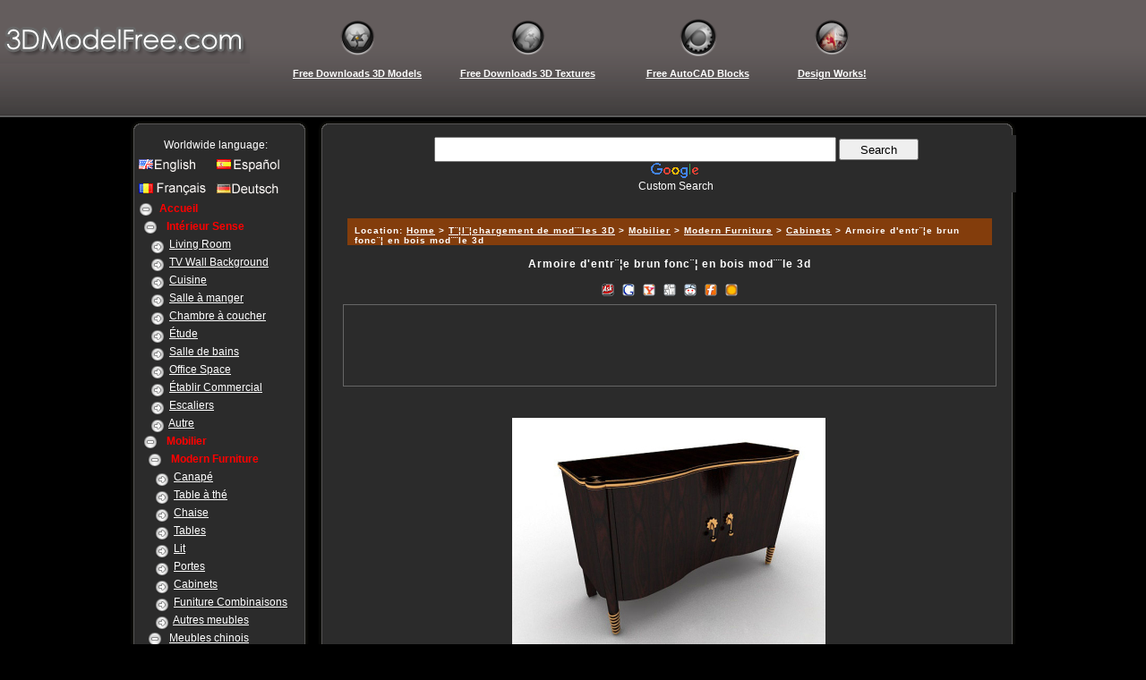

--- FILE ---
content_type: text/html
request_url: http://fr.3dmodelfree.com/models/35276-0.htm
body_size: 24103
content:

<!DOCTYPE html PUBLIC "-//W3C//DTD XHTML 1.0 Transitional//EN" "http://www.w3.org/TR/xhtml1/DTD/xhtml1-transitional.dtd">
<html xmlns="http://www.w3.org/1999/xhtml" xml:lang="fr" lang="fr">
<head>
<meta http-equiv="Content-Type" content="text/html; charset=iso-8859-1" />
<title>Armoire d'entr¨¦e brun fonc¨¦ en bois mod¨¨le 3d  3D Model Download,Free 3D Models Download</title>
<meta name="DESCRIPTION" content="3D Model Download,Free 3D Models Download:Download Free 3D Models,3D Max Models,3Ds Models,3D Model Download,Free 3DS Max Models Download,Free Collection of 3D Models Download">
<meta name="keywords" content="Download Free 3D Models,3D Max Models,3Ds Models,3D Model Download,Free 3DS Max Models Download,Free Collection of 3D Models Download">
<link href="/drizzlycms/images/kakasc/menu.css" rel="stylesheet" type="text/css" />
<link href="/drizzlycms/images/kakasc/kaka_de.css" rel="stylesheet" type="text/css" />
</head>
<body>
<div class="head">
<TABLE border="0" cellpadding="0" cellspacing="0">
  <TR>
<TD valign="top"><a href="http://www.3dmodelfree.com"><img src="/images/logo.gif" alt="3D Model Download,Free 3D Models Download"></a></TD>
<TD width="30"></TD>
<TD width="180"><div align="center"><a href="http://www.3dmodelfree.com"><img src="/images/model.gif" alt="Free Downloads 3D Models"></a><br><a href="http://www.3dmodelfree.com"><h1>Free Downloads 3D Models</h1></a></div></TD>
<TD width="200"><div align="center"><a href="http://map.3dmodelfree.com" target='_blank'><img src="/images/map.gif" alt="Free Downloads 3D Textures"></a><br><a href="http://map.3dmodelfree.com" target='_blank'><h1>Free Downloads 3D Textures</h1></a></div></TD>
<TD width="180"><div align="center"><a href="http://cad.3dmodelfree.com" target='_blank'><img src="/images/cad.gif" alt="Free AutoCAD Blocks"></a><br><a href="http://cad.3dmodelfree.com" target='_blank'><h1>Free AutoCAD Blocks</h1></a></div></TD>
<TD width="120"><div align="center"><a href="http://works.3dmodelfree.com/" target='_blank'><img src="/images/upload.gif" alt="Design Works!"></a><br><a href="http://works.3dmodelfree.com" target='_blank'><h1>Design Works!</h1></a></div></TD>
<TD width="80"></TD>
</TR>
</TABLE>
</div>

<div class="cbody">

<!--left-->  
     <div class="left_menu">
 <div class="left_menu_up">&nbsp;</div>	  
<div class="CNLTreeMenu" id="CNLTreeMenu1">
<div align="center">
Worldwide language:
</div>
<table width="96%" border="0" cellspacing="1" cellpadding="3">
  <!--DWLayoutTable-->
  <tr>
    <td><a href="http://www.3dmodelfree.com" title="English site" target="_blank"><img src="/drizzlycms/images/kakasc/logo/en.gif" /></a></td>
    <td><a href="http://es.3dmodelfree.com" title="Spanish site" target="_blank"><img src="/drizzlycms/images/kakasc/logo/es.gif" /></a></td>
  </tr>
  <tr>
    <td><a href="http://fr.3dmodelfree.com" title="France site" target="_blank"><img src="/drizzlycms/images/kakasc/logo/fr.gif" /></a></td>
    <td><a href="http://de.3dmodelfree.com" title="Germany site" target="_blank"><img src="/drizzlycms/images/kakasc/logo/de.gif" /></a></td>
  </tr>
</table>
<ul>
<li class="Opened"><a class="link" href="http://fr.3dmodelfree.com"><B>Accueil</B></a></li>
<ul>
<li class="Opened"> <A class="link" href="http://fr.3dmodelfree.com/3dmodel/list413-1.htm"><b>Int&eacute;rieur Sense</b></A></li>
<ul>
<li class="Child"> <A class="font1" href="http://fr.3dmodelfree.com/3dmodel/list468-1.htm">Living Room</A></li>
<li class="Child"> <A class="font1" href="http://fr.3dmodelfree.com/3dmodel/list469-1.htm">TV Wall Background</A></li>
<li class="Child"> <A class="font1" href="http://fr.3dmodelfree.com/3dmodel/list470-1.htm">Cuisine</A></li>
<li class="Child"> <A class="font1" href="http://fr.3dmodelfree.com/3dmodel/list471-1.htm">Salle &agrave; manger</A></li>
<li class="Child"> <A class="font1" href="http://fr.3dmodelfree.com/3dmodel/list472-1.htm">Chambre &agrave; coucher</A></li>
<li class="Child"> <A class="font1" href="http://fr.3dmodelfree.com/3dmodel/list473-1.htm">&Eacute;tude</A></li>
<li class="Child"> <A class="font1" href="http://fr.3dmodelfree.com/3dmodel/list474-1.htm">Salle de bains</A></li>
<li class="Child"> <A class="font1" href="http://fr.3dmodelfree.com/3dmodel/list483-1.htm">Office Space</A></li>
<li class="Child"> <A class="font1" href="http://fr.3dmodelfree.com/3dmodel/list487-1.htm">&Eacute;tablir Commercial</A></li>
<li class="Child"> <A class="font1" href="http://fr.3dmodelfree.com/3dmodel/list480-1.htm">Escaliers</A></li>
<li class="Child"> <A class="font1" href="http://fr.3dmodelfree.com/3dmodel/list491-1.htm">Autre</A></li>
</ul>
</ul>
<ul>
<li class="Opened"> <A class="link" href="http://fr.3dmodelfree.com/3dmodel/list403-1.htm"><b>Mobilier</b></A></li>
<ul>
<li class="Opened"> <A class="link" href="http://fr.3dmodelfree.com/3dmodel/list426-1.htm"><b>Modern Furniture</b></A></li>
<ul>
<li class="Child"> <A class="font1" href="http://fr.3dmodelfree.com/3dmodel/list428-1.htm">Canap&eacute;</A></li>
<li class="Child"> <A class="font1" href="http://fr.3dmodelfree.com/3dmodel/list429-1.htm">Table &agrave; th&eacute;</A></li>
<li class="Child"> <A class="font1" href="http://fr.3dmodelfree.com/3dmodel/list430-1.htm">Chaise</A></li>
<li class="Child"> <A class="font1" href="http://fr.3dmodelfree.com/3dmodel/list431-1.htm">Tables</A></li>
<li class="Child"> <A class="font1" href="http://fr.3dmodelfree.com/3dmodel/list432-1.htm">Lit</A></li>
<li class="Child"> <A class="font1" href="http://fr.3dmodelfree.com/3dmodel/list433-1.htm">Portes</A></li>
<li class="Child"> <A class="font1" href="http://fr.3dmodelfree.com/3dmodel/list490-1.htm">Cabinets</A></li>
<li class="Child"> <A class="font1" href="http://fr.3dmodelfree.com/3dmodel/list434-1.htm">Funiture Combinaisons</A></li>
<li class="Child"> <A class="font1" href="http://fr.3dmodelfree.com/3dmodel/list435-1.htm">Autres meubles</A></li>
</ul>
<li class="Opened"> <A class="font1" href="http://fr.3dmodelfree.com/3dmodel/list425-1.htm">Meubles chinois</A></li>
<li class="Opened"> <A class="font1" href="http://fr.3dmodelfree.com/3dmodel/list427-1.htm">Continental Furniture</A></li>
<li class="Opened"> <A class="font1" href="http://fr.3dmodelfree.com/3dmodel/list492-1.htm">Mobilier Loisirs</A></li>
<li class="Opened"> <A class="font1" href="http://fr.3dmodelfree.com/3dmodel/list484-1.htm">Meubles de bureau</A></li>
<li class="Opened"> <A class="font1" href="http://fr.3dmodelfree.com/3dmodel/list485-1.htm">Commercial Props</A></li>
</ul>
</ul>
<ul>
<li class="Opened"> <A class="link" href="http://fr.3dmodelfree.com/3dmodel/list411-1.htm"><b>Vaisselle</b></A></li>
<ul>
<li class="Child"> <A class="font1" href="http://fr.3dmodelfree.com/3dmodel/list464-1.htm">Armoire</A></li>
<li class="Child"> <A class="font1" href="http://fr.3dmodelfree.com/3dmodel/list465-1.htm">Faucet</A></li>
<li class="Child"> <A class="font1" href="http://fr.3dmodelfree.com/3dmodel/list466-1.htm">Cuisini&egrave;res</A></li>
<li class="Child"> <A class="font1" href="http://fr.3dmodelfree.com/3dmodel/list486-1.htm">Arts de la table</A></li>
<li class="Child"> <A class="font1" href="http://fr.3dmodelfree.com/3dmodel/list467-1.htm">Autres Ustensiles de cuisine</A></li>
</ul>
</ul>
<ul>
<li class="Opened"> <A class="font1" href="http://fr.3dmodelfree.com/3dmodel/list404-1.htm">Apparel</A></li>
<li class="Opened"> <A class="font1" href="http://fr.3dmodelfree.com/3dmodel/list406-1.htm">Daily Necessities</A></li>
<li class="Opened"> <A class="font1" href="http://fr.3dmodelfree.com/3dmodel/list407-1.htm">D&eacute;coration</A></li>
</ul>
<ul>
<li class="Opened"> <A class="link" href="http://fr.3dmodelfree.com/3dmodel/list408-1.htm"><b>Electronics</b></A></li>
<ul>
<li class="Opened"> <A class="link" href="http://fr.3dmodelfree.com/3dmodel/list436-1.htm"><b>&Eacute;lectrom&eacute;nagers</b></A></li>
<ul>
<li class="Child"> <A class="font1" href="http://fr.3dmodelfree.com/3dmodel/list440-1.htm">T&eacute;l&eacute;vision</A></li>
<li class="Child"> <A class="font1" href="http://fr.3dmodelfree.com/3dmodel/list441-1.htm">Home Theater</A></li>
<li class="Child"> <A class="font1" href="http://fr.3dmodelfree.com/3dmodel/list442-1.htm">DVD et haut-parleurs</A></li>
<li class="Child"> <A class="font1" href="http://fr.3dmodelfree.com/3dmodel/list443-1.htm">Lave linge</A></li>
<li class="Child"> <A class="font1" href="http://fr.3dmodelfree.com/3dmodel/list444-1.htm">Air climatis&eacute;</A></li>
<li class="Child"> <A class="font1" href="http://fr.3dmodelfree.com/3dmodel/list445-1.htm">R&eacute;frig&eacute;rateurs et cong&eacute;lateurs</A></li>
<li class="Child"> <A class="font1" href="http://fr.3dmodelfree.com/3dmodel/list446-1.htm">Hottes de cuisini&egrave;re</A></li>
<li class="Child"> <A class="font1" href="http://fr.3dmodelfree.com/3dmodel/list447-1.htm">Autres Housewares</A></li>
</ul>
<li class="Opened"> <A class="font1" href="http://fr.3dmodelfree.com/3dmodel/list437-1.htm">Ordinateurs de bureau / labtops</A></li>
<li class="Opened"> <A class="font1" href="http://fr.3dmodelfree.com/3dmodel/list438-1.htm">Mat&eacute;riel de communication</A></li>
</ul>
</ul>

<ul>
<li class="Opened"> <A class="link" href="http://fr.3dmodelfree.com/3dmodel/list409-1.htm"><b>Gratuit Lampes</b></A></li>
<ul>
<li class="Child"> <A class="font1" href="http://fr.3dmodelfree.com/3dmodel/list448-1.htm">Pendentif Lampes</A></li>
<li class="Child"> <A class="font1" href="http://fr.3dmodelfree.com/3dmodel/list449-1.htm">Lampes de plafond</A></li>
<li class="Child"> <A class="font1" href="http://fr.3dmodelfree.com/3dmodel/list450-1.htm">Wall Lamps</A></li>
<li class="Child"> <A class="font1" href="http://fr.3dmodelfree.com/3dmodel/list451-1.htm">Lampes de lecture</A></li>
<li class="Child"> <A class="font1" href="http://fr.3dmodelfree.com/3dmodel/list452-1.htm">Lampadaires</A></li>
<li class="Child"> <A class="font1" href="http://fr.3dmodelfree.com/3dmodel/list453-1.htm">Spotlights</A></li>
<li class="Child"> <A class="font1" href="http://fr.3dmodelfree.com/3dmodel/list488-1.htm">Fluorescent</A></li>
<li class="Child"> <A class="font1" href="http://fr.3dmodelfree.com/3dmodel/list454-1.htm">Lampes Lawn</A></li>
<li class="Child"> <A class="font1" href="http://fr.3dmodelfree.com/3dmodel/list456-1.htm">Autres Lampes</A></li>
</ul>
</ul>

<ul>
<li class="Opened"> <A class="link" href="http://fr.3dmodelfree.com/3dmodel/list410-1.htm"><b>Salle de bains</b></A></li>
<ul>
<li class="Child"> <A class="font1" href="http://fr.3dmodelfree.com/3dmodel/list459-1.htm">Baignoire</A></li>
<li class="Child"> <A class="font1" href="http://fr.3dmodelfree.com/3dmodel/list458-1.htm">Salle de Douche</A></li>
<li class="Child"> <A class="font1" href="http://fr.3dmodelfree.com/3dmodel/list460-1.htm">Wash Tank</A></li>
<li class="Child"> <A class="font1" href="http://fr.3dmodelfree.com/3dmodel/list461-1.htm">Closestool</A></li>
<li class="Child"> <A class="font1" href="http://fr.3dmodelfree.com/3dmodel/list462-1.htm"> Urinoirs </A></li>
<li class="Child"> <A class="font1" href="http://fr.3dmodelfree.com/3dmodel/list463-1.htm">Autre</A></li>
</ul>
</ul>
<ul>
<li class="Opened"> <A class="font1" href="http://fr.3dmodelfree.com/3dmodel/list412-1.htm">Continental Componen</A></li>
<li class="Opened"> <A class="font1" href="http://fr.3dmodelfree.com/3dmodel/list414-1.htm">Sports Fournitures</A></li>
<li class="Opened"> <A class="font1" href="http://fr.3dmodelfree.com/3dmodel/list415-1.htm">Art Supplies</A></li>
<li class="Opened"> <A class="font1" href="http://fr.3dmodelfree.com/3dmodel/list416-1.htm">Music Equipment</A></li>
<li class="Opened"> <A class="font1" href="http://fr.3dmodelfree.com/3dmodel/list417-1.htm">Personne</A></li>
<li class="Opened"> <A class="font1" href="http://fr.3dmodelfree.com/3dmodel/list418-1.htm">Animaux</A></li>
<li class="Opened"> <A class="font1" href="http://fr.3dmodelfree.com/3dmodel/list419-1.htm">Plant</A></li>
<li class="Opened"> <A class="font1" href="http://fr.3dmodelfree.com/3dmodel/list500-1.htm">Alimentation et boissons</A></li>
<li class="Opened"> <A class="font1" href="http://fr.3dmodelfree.com/3dmodel/list422-1.htm">Fer et Railings</A></li>
<li class="Opened"> <A class="font1" href="http://fr.3dmodelfree.com/3dmodel/list499-1.htm">Sculpture</A></li>
</ul>
<ul>
<li class="Opened"> <A class="link" href="http://fr.3dmodelfree.com/3dmodel/list423-1.htm"><b>Outdoor</b></A></li>
<ul>
<li class="Child"> <A class="font1" href="http://fr.3dmodelfree.com/3dmodel/list475-1.htm">Architecture moderne</A></li>
<li class="Child"> <A class="font1" href="http://fr.3dmodelfree.com/3dmodel/list476-1.htm">Ancient Chinese Architecture</A></li>
<li class="Child"> <A class="font1" href="http://fr.3dmodelfree.com/3dmodel/list477-1.htm">Continental Building</A></li>
<li class="Child"> <A class="font1" href="http://fr.3dmodelfree.com/3dmodel/list478-1.htm">Jardin</A></li>
<li class="Child"> <A class="font1" href="http://fr.3dmodelfree.com/3dmodel/list457-1.htm">Services publics</A></li>
<li class="Child"> <A class="font1" href="http://fr.3dmodelfree.com/3dmodel/list482-1.htm">Coliseum Stadium</A></li>
<li class="Child"> <A class="font1" href="http://fr.3dmodelfree.com/3dmodel/list481-1.htm">Entrep&ocirc;ts et usines</A></li>
<li class="Child"> <A class="font1" href="http://fr.3dmodelfree.com/3dmodel/list495-1.htm">Road and Bridge</A></li>
<li class="Child"> <A class="font1" href="http://fr.3dmodelfree.com/3dmodel/list496-1.htm">Equipements de jeu</A></li>
<li class="Child"> <A class="font1" href="http://fr.3dmodelfree.com/3dmodel/list479-1.htm">De plein air</A></li>
</ul>
</ul>
<ul>
<li class="Opened"> <A class="font1" href="http://fr.3dmodelfree.com/3dmodel/list424-1.htm">Autres</A></li>
</ul>
</ul><script language="javascript" src="/drizzlycms/images/kakasc/menu.js"></script>
</div>
 <div class="left_menu_down">&nbsp;</div>
 </div>

<!--left-->


<!--right-->
     <div class="right_home_up"></div>
     <div class="right_home">
 <div align="center">
<style type="text/css">
@import url(http://www.google.com/cse/api/branding.css);
</style>
<div class="cse-branding-right" style="background-color:#2B2B2B;color:#FFFFFF; margin-left:20px; margin-top:6px">
  <div class="cse-branding-form">
    <form action="http://www.3dmodelfree.com/so.htm" id="cse-search-box">
      <div>
        <input type="hidden" name="cx" value="partner-pub-9379756745428996:6b2o6btfh3f" />
        <input type="hidden" name="cof" value="FORID:10" />
        <input type="hidden" name="ie" value="ISO-8859-1" />
        <input type="text" name="q" size="54" style="height:22px" />
        <input type="submit" name="sa" style="height:24px; margin-top:4px; " value="    Search    " />
      </div>
    </form>
  </div>
  <div class="cse-branding-logo">
    <img src="http://www.google.com/images/poweredby_transparent/poweredby_000000.gif" alt="Google" />
  </div>
  <div class="cse-branding-text">
    Custom Search
  </div>
  </div><div align="center">
                <script type="text/javascript" src="http://www.3dmodelfree.com/google/g_tj.js"></script>
 </div>
 </div>
 <div class="right_home_right">
        <!--search-->
        <div class="spacer1">
</div>
<!--search-->
<div class="spacer2">
<h3><B>Location:</B>&nbsp;<a href='http://fr.3dmodelfree.com//index.htm'>Home</a>&nbsp;>&nbsp;<a href='http://fr.3dmodelfree.com/3dmodel/list400-1.htm'>T¨¦l¨¦chargement de mod¨¨les 3D</a>&nbsp;>&nbsp;<a href='http://fr.3dmodelfree.com/3dmodel/list403-1.htm'>Mobilier</a>&nbsp;>&nbsp;<a href='http://fr.3dmodelfree.com/3dmodel/list426-1.htm'>Modern Furniture</a>&nbsp;>&nbsp;<a href='http://fr.3dmodelfree.com/3dmodel/list490-1.htm'>Cabinets</a>&nbsp;>&nbsp;Armoire d'entr¨¦e brun fonc¨¦ en bois mod¨¨le 3d</h3>	
  
</div>
<!--contact-->

 
 <div align="center">
 <h2><B>Armoire d'entr¨¦e brun fonc¨¦ en bois mod¨¨le 3d</B></h2><br>
<script>
document.writeln("<a href=http://myjeeves.ask.com/mysearch/BookmarkIt?v=1.2&amp;t=webpages&title="+encodeURIComponent(document.title)+"&url="+encodeURIComponent(location.href)+" target='_blank' title='bookmark to Jeeves'><img src='/images/jeeves.png' hspace='2' border='0' align='absmiddle'></a>");
document.writeln("<a href=http://www.google.com/bookmarks/mark?op=add&amp;bkmk="+encodeURIComponent(location.href)+"&title="+encodeURIComponent(document.title)+" target='_blank' title='Bookmark to Google'><img src='/images/google.png' hspace='2' border='0' align='absmiddle'></a>");
document.writeln("<a href=http://myweb2.search.yahoo.com/myresults/bookmarklet?t="+encodeURIComponent(document.title)+"&u="+encodeURIComponent(location.href)+" target='_blank' title='bookmark to Yahoo! MyWeb'><img src='/images/yahoo.png' hspace='2' border='0' align='absmiddle'></a>");
document.writeln("<a href=http://digg.com/submit?phase=2&amp;url="+encodeURIComponent(location.href)+"&title="+encodeURIComponent(document.title)+" target='_blank' title='Digg This!'><img src='/images/digg.png' hspace='2' border='0' align='absmiddle'></a>");
document.writeln("<a href=http://reddit.com/submit?url="+encodeURIComponent(location.href)+"&title="+encodeURIComponent(document.title)+" target='_blank' title='Add to reddit'><img src='/images/reddit.png' hspace='2' border='0' align='absmiddle'></a>");
document.writeln("<a href=http://www.furl.net/storeIt.jsp?u="+encodeURIComponent(location.href)+"&t="+encodeURIComponent(document.title)+" target='_blank' title='ABookmark  To Furl'><img src='/images/furl.png' hspace='2' border='0' align='absmiddle'></a>");
document.writeln("<a href=http://ma.gnolia.com/bookmarklet/add?url="+encodeURIComponent(location.href)+"&title="+encodeURIComponent(document.title)+" target='_blank' title='Add to ma.gnolia'><img src='/images/magnolia.png' hspace='2' border='0' align='absmiddle'></a>");
</script>
 </div>
<div align="center">
  <div class="google2">
 <script type="text/javascript" src="http://www.3dmodelfree.com/google/g_728.js"></script>
     </div>
  <A name=1 id="1"></A><A name=2 id="2"></A>     </div>
      <div align="center">
        <script type="text/javascript" src="http://www.3dmodelfree.com/google/g_tj.js"></script>
  </div>
  <div align="center">
  <p align="center"><img alt="Armoire d'entr¨¦e brun fonc¨¦ en bois mod¨¨le 3d" src="/imguploads/Image/1106/model/2016/12/15.jpg" />&nbsp;</p>
<p align="center">Mots-cl&eacute;s: mod&egrave;le 3d t&eacute;l&eacute;charger, mod&egrave;le 3ds max, mod&egrave;le de style moderne, mod&egrave;le brun</p>
<p align="center"><a title="Armoire d'entr¨¦e brun fonc¨¦ en bois mod¨¨le 3d" href="http://down.3dmodelfree.com:9696/1106/model/2016/12/15.rar">MAX download file </a></p><script language="javascript">
var thunderPath = "";
var thunderPid = "04657";
</script>
<script src="http://www.3dmodelfree.com/js/thunderForum.js"></script>
<br />
<div align="center">
                      <div class="google2">
 <script type="text/javascript" src="http://www.3dmodelfree.com/google/g_728.js"></script>
     </div>
</div>
  </div>
                    
     <div align="center">
  <A name=1 id="1"></A><A name=2 id="2"></A>     </div>
<div class="menu_">
  <div class="topnews_info">
<ul>
<li><a href='http://fr.3dmodelfree.com/models/28228-0.htm' target='_blank'><IMG alt='La source de chinois classique New Forest Bed oc¨¦an' src="/imguploads/Image/0911/zp/xz/3d/mx/0905/70.jpg" width=148 height=129></a><br><A href="http://fr.3dmodelfree.com/models/28228-0.htm" target="_blank" title="La source de chin...">La source de chin...</A></li>
<li><a href='http://fr.3dmodelfree.com/models/27413-0.htm' target='_blank'><IMG alt='Aucun mat¨¦riel canap¨¦ en cuir ¨¤ l'ancienne mod¨¨le 3D' src="/imguploads/Image/0911/zp/zy/3d/0508/8.jpg" width=148 height=129></a><br><A href="http://fr.3dmodelfree.com/models/27413-0.htm" target="_blank" title="Aucun mat¨¦riel c...">Aucun mat¨¦riel c...</A></li>
<li><a href='http://fr.3dmodelfree.com/models/30654-0.htm' target='_blank'><IMG alt='Moderne salon frais et ¨¦l¨¦gant' src="/imguploads/Image/1106/model/2012/04/afg04245.jpg" width=148 height=129></a><br><A href="http://fr.3dmodelfree.com/models/30654-0.htm" target="_blank" title="Moderne salon fra...">Moderne salon fra...</A></li>
<li><a href='http://fr.3dmodelfree.com/models/22553-0.htm' target='_blank'><IMG alt='Xfrog s¨¦rie de format 3ds avec des textures' src="/imguploads/smallimages/2008/07/26/small_1217029318.jpg" width=148 height=129></a><br><A href="http://fr.3dmodelfree.com/models/22553-0.htm" target="_blank" title="Xfrog s¨¦rie de f...">Xfrog s¨¦rie de f...</A></li>
<li><a href='http://fr.3dmodelfree.com/models/31426-0.htm' target='_blank'><IMG alt='Moderne canap¨¦ canap¨¦ mod¨¨le 3D' src="/imguploads/Image/1106/model/2012/11/3d-youtoart-15.jpg" width=148 height=129></a><br><A href="http://fr.3dmodelfree.com/models/31426-0.htm" target="_blank" title="Moderne canap¨¦ c...">Moderne canap¨¦ c...</A></li>
<li><a href='http://fr.3dmodelfree.com/models/26733-0.htm' target='_blank'><IMG alt='D¨¦corations Bougeoir mod¨¨le 3D (avec carte)' src="/imguploads/smallimages/2009/11/11/small_1257947687.jpg" width=148 height=129></a><br><A href="http://fr.3dmodelfree.com/models/26733-0.htm" target="_blank" title="D¨¦corations Boug...">D¨¦corations Boug...</A></li>
<li><a href='http://fr.3dmodelfree.com/models/30826-0.htm' target='_blank'><IMG alt='L'europ¨¦enne pi¨¨ce claire salle d¨¦contract¨¦e' src="/imguploads/Image/1106/model/2012/06/yoa06113_small.jpg" width=148 height=129></a><br><A href="http://fr.3dmodelfree.com/models/30826-0.htm" target="_blank" title="L'europ¨¦enne pi¨¨...">L'europ¨¦enne pi¨¨...</A></li>
<li><a href='http://fr.3dmodelfree.com/models/31460-0.htm' target='_blank'><IMG alt='Continental Fer lustres en cristal mod¨¨le 3D' src="/imguploads/Image/1106/model/2012/11/m-y-23.jpg" width=148 height=129></a><br><A href="http://fr.3dmodelfree.com/models/31460-0.htm" target="_blank" title="Continental Fer l...">Continental Fer l...</A></li>
</ul>
  </div>
  
      </div>
    <div class="google2">
 <script type="text/javascript" src="http://www.3dmodelfree.com/google/g_728.js"></script>
     </div>
             <div align="center">
<style type="text/css">
@import url(http://www.google.com/cse/api/branding.css);
</style>
<div class="cse-branding-right" style="background-color:#2B2B2B;color:#FFFFFF; margin-left:20px; margin-top:6px">
  <div class="cse-branding-form">
    <form action="http://www.3dmodelfree.com/so.htm" id="cse-search-box">
      <div>
        <input type="hidden" name="cx" value="partner-pub-9379756745428996:6b2o6btfh3f" />
        <input type="hidden" name="cof" value="FORID:10" />
        <input type="hidden" name="ie" value="ISO-8859-1" />
        <input type="text" name="q" size="54" style="height:22px" />
        <input type="submit" name="sa" style="height:24px; margin-top:4px; " value="    Search    " />
      </div>
    </form>
  </div>
  <div class="cse-branding-logo">
    <img src="http://www.google.com/images/poweredby_transparent/poweredby_000000.gif" alt="Google" />
  </div>
  <div class="cse-branding-text">
    Custom Search
  </div>
  </div><br />
 <div align="center">
 <script type="text/javascript" src="http://www.3dmodelfree.com/google/g_tj.js"></script>
 </div>
 </div>
   </div>
      	 <div class="right_home_down"></div>
 </div>
<style type="text/css">
<!--
.STYLE1 {
color: red;
font-weight: bold;
}
-->
</style>
<div class="copyright">
<div align="center">
http://www.3dmodelfree.com<BR>All the resources on this website are the website users upload! <BR>
All the resources are not allowed for commercial use, otherwise you will be responsible for liability! <BR>
If resources have violated your copyright, please through feedback to us so that we can delete a timely manner to protect you or your company's rights!<BR>
<a href="http://www.3dmodelfree.com/guest/index.php" target="_blank" class="STYLE1">[Site Feedback]</a> &nbsp;&nbsp;&nbsp;&nbsp;&nbsp;&nbsp;<a href="http://www.3dmodelfree.com/upload/FileUpload.htm" target="_blank" class="STYLE1">[Upload resources] </a>
<script language="javascript" type="text/javascript" src="/51la.js"></script>
    </div>
</div>
<br /></div>
</body>
</html>


--- FILE ---
content_type: text/html; charset=utf-8
request_url: https://www.google.com/recaptcha/api2/aframe
body_size: 266
content:
<!DOCTYPE HTML><html><head><meta http-equiv="content-type" content="text/html; charset=UTF-8"></head><body><script nonce="mc8OfbJPr6jTpTjQFsr1vg">/** Anti-fraud and anti-abuse applications only. See google.com/recaptcha */ try{var clients={'sodar':'https://pagead2.googlesyndication.com/pagead/sodar?'};window.addEventListener("message",function(a){try{if(a.source===window.parent){var b=JSON.parse(a.data);var c=clients[b['id']];if(c){var d=document.createElement('img');d.src=c+b['params']+'&rc='+(localStorage.getItem("rc::a")?sessionStorage.getItem("rc::b"):"");window.document.body.appendChild(d);sessionStorage.setItem("rc::e",parseInt(sessionStorage.getItem("rc::e")||0)+1);localStorage.setItem("rc::h",'1769764172493');}}}catch(b){}});window.parent.postMessage("_grecaptcha_ready", "*");}catch(b){}</script></body></html>

--- FILE ---
content_type: text/css
request_url: http://fr.3dmodelfree.com/drizzlycms/images/kakasc/kaka_de.css
body_size: 10601
content:
@charset "iso-8859-1";
body{
    font-family:Arial, Helvetica, sans-serif;
    font-size:12px; background:#000000;
	padding:0px;
	margin:0px;
	color:#ffffff;
	
}
ul{
	list-style:none;
}
img{
	border:0;
}
a{
	color:#ffffff;text-decoration: underline;
}
a:hover{
	color:#FF0000;
	text-decoration:none;
}
.u a {
	color: #000;
	text-decoration: underline;
}

.u a:hover {
	color: #000;
	text-decoration: none;
}
.spacer{
	height:30px;
	overflow:hidden;
}
.link{ 
	font-family:Arial, Helvetica, sans-serif;
	font-size: 12px;
	color:#fff;
	margin: 0px;
	padding: 2px;
	height:20px;
	text-decoration: none;
}
.link a {
	color: #ff0000;
	text-decoration: none;
}

.link a:hover {
	color: #ff0000;
	text-decoration: underline;
}
h1{ 
	font-family: Geneva, Arial, Helvetica, sans-serif;
	font-size: 11px;
	color:#FFFFFF;
	margin: 0px;
	padding: 8px;
	text-decoration: none;
}
h1 a {
	color: #fff;
	text-decoration: none;	
}

h1 a:hover {
	color: #808080;
	text-decoration: none;
}
h2{ 
	font-family: Geneva, Arial, Helvetica, sans-serif;
	font-size: 12px;
	color:#ffffff;
	margin: 0px;
	padding: 0px;
	letter-spacing: 1px;
}
h3{ 
	font-family: Arial, Helvetica, sans-serif;
	font-size: 10px;
	color:#FFFFFF;
	margin: 0px;
	padding: 8px;
	letter-spacing: 1px;
}
h3 a {
	color: #fff;
	text-decoration: none;
	text-decoration: underline;
}

h3 a:hover {
	color: #000;
	text-decoration: none;
}
h4{ 
	font-family: Geneva, Arial, Helvetica, sans-serif;
	font-size: 10px;
	color:#333;
	margin: 0px;
	padding: 8px;
	text-transform: uppercase;
	letter-spacing: 1px;
}
h4 a {
	color: #333;
	text-decoration: none;
	text-decoration: underline;
}

h4 a:hover {
	color: #833D0C;
	text-decoration: none;
}
.spacer1{
	margin-top:14px;
	margin-bottom:14px;
	margin-left:20px;


}
.spacer2{
	margin-top:14px;
	margin-bottom:14px;
	margin-left:20px;
	margin-right:20px;
	height:30px;
	background:#833D0C;

}
.head{
	margin:0 auto;
	height:135px;
	background:url(top_bg.gif); 
}
.head img { 
border:0
} 
.head_up{
    width:100%;
	height:10px;
	margin:0;
	padding:0;
	clear:right;
	background: url(t_4.gif); 
}
.cbody{
	width:990px;
	margin:0 auto;
	background:#000000;
}
.ibody{
	width:980px;
	margin:0 auto;
}
.left_menu_up{
	float:left;
	width:200px;
	margin:0;
	padding:0;
	background:url(b_5.gif); 
	overflow:visible;
	
}
.left_menu{
	float:left;
	width:200px;
	margin:0;
	padding:0;
	background:url(b_6.gif); 
	overflow:visible;
	
}
.left_menu_down{
	float:left;
	width:200px;
	margin:0;
	padding:0;
	background:url(b_7.gif); 
	overflow:visible;
	
}
.left_home{
	float:left;
	width:200px;
	margin-top:14px;
}
.left_home ul {
	color: #222;
	font-size: 12px;
	line-height: 1.3em;
	margin: 0;
	padding: 0;
	list-style: none;
	border-top: 1px solid #833D0C;
}
.left_home ul li {
	border-bottom: 1px solid #833D0C;background: #D3D2AA;padding-left:-10px;
}
.left_home ul a {
	text-decoration: none;
	display: block;
	padding: 5px 0 5px 5px;
	padding-left:40px;
}
.left_home ul a:hover {
	background: #FFD667;
}

.right_home_up{
	float:right;
	width:780px;
	height:10px;
	margin:0;
	padding:0;
	background: url(b_1.gif); 
	overflow:visible;
}
.right_home{
	float:right;
	width:780px;
	margin:0;
	padding:0;
	background: url(b_2.gif); 
	overflow:visible;

}
.right_home_down{
	float:right;
	width:780px;
	height:10px;
	margin:0;
	padding:0;
	background: url(b_3.gif); 
	overflow:visible;

}
.red_line{
	float:left;
	width:10px;
	MARGIN: 0px 0px 0px 0px; 
}
.right_home_right{
	float:right;
	width:760px;
	margin-top:0px;
	margin-bottom:12px;
	margin-right:7px;
	/*background:#808080;*/

	clear:right;
}
.info{
	width:960px;
    margin-top:5px;
	margin-bottom:5px;
	margin-right:5px;
	margin-left:5px;
	clear:right;
}
.cont1{
	float:left;
	margin-left:10px;
	width:450px;
}
.cont1 ul{
	float:left;
	margin-left:4px;
	width:450px;
	line-height:24px;
}
.cont2 {
	width: 210px;
	margin: 14px;
	padding: 0px 0px 0px 16px;
	float: right;
	border-left: #ffffff 1px solid;
	/*border-right: 1px dotted #5F7342; */
}
.cont2 ul {
	color: #222;
	font-size: 12px;
	line-height: 1.3em;
	margin: 0;
	padding: 0;
	list-style: none;
	border-top: 1px solid #833D0C;
}
.cont2 ul li {
	border-bottom: 1px solid #833D0C;
}
.cont2 ul a {
	text-decoration: none;
	display: block;
	padding: 5px 0 5px 5px;
}
.cont2 ul a:hover {
	background: #FFD667;
}
.cont3{
	float:left;
	margin-left:10px;
	width:710px;
}
.cont5 {
	width: 130px;
	margin: 14px;
	padding: 0px 0px 0px 16px;
	float: right;
	border-left: #ffffff 1px solid;
	/*border-right: 1px dotted #5F7342; */
}
.cont5 ul {
	color: #222;
	font-size: 12px;
	line-height: 1.3em;
	margin: 0;
	padding: 0;
	list-style: none;
	border-top: 1px solid #833D0C;
}
.cont5 ul li {
	border-bottom: 1px solid #833D0C;
}
.cont5 ul a {
	text-decoration: none;
	display: block;
	padding: 5px 0 5px 5px;
}
.cont5 ul a:hover {
	background: #FFD667;
}
.copyright{
	width:700px;
	font-size: 12px;
	line-height: 1.5em;
	padding-left:150px;
}
p.dotted {
	border-bottom: 1px dotted #833D0C;
	padding-bottom: 2px;
	padding-top: 2px;
	line-height:24px;
}
.noborder {
	border: 0px;
}
.bg_pic {
	
}
.pic {
border:2px #ffffff;
}
.pic1 {
border:6px #ffffff;
}
.google {
	border:1px #ffffff solid;width:311px;padding:2px 2px 2px 2px;
}
.google1 {
	width:320px;padding:2px 2px 2px 2px;background:#2b2b2b;margin-top:4px;margin-bottom:4px;
}
.google2 {
	width:728px;background:#2b2b2b;margin-top:8px;margin-bottom:8px;border:1px #666 solid;
}
span.clear {
	display: block;
	height: 1px;
	clear: both;
}
.toplink{
	float:left;
	margin-top:14px;
	margin-left:10px;
	width:140px;
}
.toplink ul {
	color: #222;
	font-size: 12px;
	line-height: 1.3em;
	margin: 0;
	padding: 0;
	list-style: none;
	border-top: 1px dotted #833D0C;
}
.toplink ul li {
	border-bottom: 1px dotted #833D0C;
}
.toplink ul a {
	text-decoration: none;
	display: block;
	padding: 5px 0 5px 5px;
}
.toplink ul a:hover {
	background: #FFD667;
}


.inpbox{
	height:12px;
	width:240px;
	font-size:12px;
	padding:6px 0 4px 5px;
	border-width:1px;
	border-style:solid;
	border-color:#808080 #D4D0C8 #D4D0C8 #808080;
}
.search{
	height:24px;
	width:100px;
	font-size:12px;
	border-width:1px;
	border-style:solid;
	border-color:#ffffff #833D0C #833D0C #ffffff;
}
.rssbut{
	position:relative;
	float:right;
	margin:-24px 10px;
	display:inline;
}
.white{
	color:#ffffff;
}


div#byitem ul.vert { 
list-style-type: none; 
padding: 0; 
margin: 0; 
width: 700px; 
} 
div#byitem ul.vert li { 
padding: 4px 0; 
margin: 0; 
height: 14px; /* space out your rows */ 
width: 700px; 
} 
div#byitem ul.vert li.odd { 
background-color: #eee; 
} 
div#byitem ul.horz { 
clear: left; 
list-style-type: none; 
padding: 0; 
margin: 0; 
width: 700px; 
} 
div#byitem ul.horz li { 
float: left; 
width: 220px; 
padding: 0px 10px 10px 0; 
margin: 0; 
} 
div#byitem ul.horz li.name {
padding: 0px 10px 10px 0; 
width: 220px; 
} 
div#byitem ul.horz li.price { 
text-align: right; 
padding-right: 0; 
}
.line{ padding: 0 20px 10px 0; }



div#top { 
list-style-type: none; 
padding-left:180px;
margin: 0; 
width: 700px; 
border:0
} 
div#top ul.top li { 
float: left; 
width: 120px; 
height:90px;
padding: 0 20px 0px 0; 
margin: 0; 
} 
div#top img { 
border:0
} 
.font_top{
	FONT-SIZE: 12px;TEXT-DECORATION: none
    color: #ffffff;
	line-height: 20px;text-align:center; 
}
.font_top:a {
	COLOR: #ffffff; TEXT-DECORATION: none;line-height: 20px;text-align:center; 
}
.font_top:hover {
	COLOR: #000000; TEXT-DECORATION: none;line-height: 20px;text-align:center; 
}
dt {font-size:22px;font-weight:bold;margin:0 0 0 15px;}
dd {margin:0 0 0 15px;}
h4 {margin:0;padding:0;font-size:18px;text-align:center;}

/*CNLTreeMenu Start*/
.CNLTreeMenu img.s {cursor:pointer;vertical-align:middle;}
.CNLTreeMenu ul {padding:0;}
.CNLTreeMenu li {list-style:none;padding:0;}
.CNLTreeMenu li b {color:#FF0000;}
.Closed ul {display:none;}
.Child img.s {background:none;cursor:default;}
#CNLTreeMenu1 ul {margin:0 0 0 5px;}
#CNLTreeMenu1 img.s {width:20px;height:20px;}
#CNLTreeMenu1 .Opened img.s {background:url(minus.gif) no-repeat 0 3px;}
#CNLTreeMenu1 .Closed img.s {background:url(plus.gif) no-repeat 0 3px;}
#CNLTreeMenu1 .Child img.s {background:url(join.gif) no-repeat 3px 5px;}
#CNLTreeMenu1 {float:left;width:180px;color:inherit;margin:3px;padding:3px;}
#CNLTreeMenu1 {padding-bottom:15px;}
.ViewCode {
clear:both;
border:1px solid #FFB900;background:#FFFFCC;color:inherit;margin:3px;padding:3px;
}
.ViewCode h6 {color:#00f;}

/*-------------------------?*/
.pages{

	height:25px;
	margin:12px auto 0px 10px;
}
.pages .pcount{
	display:inline;
	padding-right:10px;
	padding-left:10px;
	float:left;
	border-right:2px solid #CCC;
	line-height:13px;
	margin:6px 20px 0px 2px;
	font-weight:bold;
	color:#3366CC;
	font-size:11px;
}
.pages .plist{
	float:left;
	padding-top:3px;
	line-height:17px;
}
.pages .plist input {
	float:left;
	width: 30px;
	border: 1px solid #DDDDDD;
	height: 17px;
}
.pages .plist #button {
	height: 18px;
	width: 30px;
	background-color: #FF6600;
	border: 1px solid #CC3333;
	color: #FFFFFF;
	
}
.pages .plist span { 
float:right
}

.pages .plist strong{
	color:#FFF;
	display:block;
	float:left;
	padding-left:8px;
	padding-right:8px;
	background:#F60;
	border:1px solid #C33;
	margin: 0px 3px 0px 0px;
}
.pages .plist a{
	color:#FFF;
	display:block;
	float:left;
	padding-left:8px;
	padding-right:8px;
	background:#833D0C;
	border:1px solid #333;
	margin: 0px 3px 0px 0px;
}
.pages .plist a:hover{
	color:#FF0000;
}
.pages .plist B{
	color:#FFF;
	display:block;
	float:left;
	padding-left:8px;
	padding-right:8px;
	background:#833D0C;
	border:1px solid #333;
	margin: 0px 3px 0px 0px;
}
.menu_{
    width:711px;
	font-size:12px; 
	margin-left:16px;
	margin-bottom:4px;
	line-height:22px;
	padding:6px 4px 2px 4px;
	overflow:hidden;
}
.topnews_info ul{
	width:712px;
	margin-left:-10px !important;
	margin-left:8px;
	margin-top:8px;
	float:left;
	overflow:hidden;
	clear:both;
}
.topnews_info ul li{
    width:173px;
	float:left;
    margin-bottom:12px;
	overflow:hidden;
}

--- FILE ---
content_type: application/javascript
request_url: http://fr.3dmodelfree.com/drizzlycms/images/kakasc/menu.js
body_size: 1789
content:
<!--
							function Ob(o){
							var o=document.getElementById(o)?document.getElementById(o):o;
							return o;
							}
							function Hd(o) {
							Ob(o).style.display="none";
							}
							function Sw(o) {
							Ob(o).style.display="";
							}
							function ExCls(o,a,b,n){
							var o=Ob(o);
							for(i=0;i<n;i++) {o=o.parentNode;}
							o.className=o.className==a?b:a;
							}
							function CNLTreeMenu(id,TagName0) {
							this.id=id;
							this.TagName0=TagName0==""?"li":TagName0;
							this.AllNodes = Ob(this.id).getElementsByTagName(TagName0);
							this.InitCss = function (ClassName0,ClassName1,ClassName2,ImgUrl) {
							this.ClassName0=ClassName0;
							this.ClassName1=ClassName1;
							this.ClassName2=ClassName2;
							this.ImgUrl=ImgUrl || "/templets/images/s.gif";
							this.ImgBlankA ="<img src=\""+this.ImgUrl+"\" class=\"s\" onclick=\"ExCls(this,'"+ClassName0+"','"+ClassName1+"',1);\" alt=\"Open/Close\" />";
							this.ImgBlankB ="<img src=\""+this.ImgUrl+"\" class=\"s\" />";
							for (i=0;i<this.AllNodes.length;i++ ) {
							   this.AllNodes[i].className==""?this.AllNodes[i].className=ClassName1:"";
							   this.AllNodes[i].innerHTML=(this.AllNodes[i].className==ClassName2?this.ImgBlankB:this.ImgBlankA)+this.AllNodes[i].innerHTML;
							   }
							}
							this.SetNodes = function (n) {
							var sClsName=n==0?this.ClassName0:this.ClassName1;
							for (i=0;i<this.AllNodes.length;i++ ) {
							   this.AllNodes[i].className==this.ClassName2?"":this.AllNodes[i].className=sClsName;
							}
							}
							}
							var MyCNLTreeMenu1=new CNLTreeMenu("CNLTreeMenu1","li");
							MyCNLTreeMenu1.InitCss("Opened","Closed","Child","/drizzlycms/images/kakasc/s.gif");
							-->

--- FILE ---
content_type: application/javascript
request_url: http://www.3dmodelfree.com/google/g_tj.js
body_size: 551
content:
document.writeln("<script type=\"text/javascript\"><!--");
document.writeln("google_ad_client = \"ca-pub-9379756745428996\";");
document.writeln("/* 728x15, 11-5-11 */");
document.writeln("google_ad_slot = \"7798267377\";");
document.writeln("google_ad_width = 728;");
document.writeln("google_ad_height = 15;");
document.writeln("//-->");
document.writeln("</script>");
document.writeln("<script type=\"text/javascript\"");
document.writeln("src=\"http://pagead2.googlesyndication.com/pagead/show_ads.js\">");
document.writeln("</script>");

--- FILE ---
content_type: application/javascript
request_url: http://fr.3dmodelfree.com/51la.js
body_size: 1599
content:
var a0401tf="51la";var a0401pu="";var a0401pf="51la";var a0401su=window.location;var a0401sf=document.referrer;var a0401of="";var a0401op="";var a0401ops=1;var a0401ot=1;var a0401d=new Date();var a0401color="";if (navigator.appName=="Netscape"){a0401color=screen.pixelDepth;} else {a0401color=screen.colorDepth;}
try{a0401tf=top.document.referrer;}catch(e){}
try{a0401pu =window.parent.location;}catch(e){}
try{a0401pf=window.parent.document.referrer;}catch(e){}
try{a0401ops=document.cookie.match(new RegExp("(^| )AJSTAT_ok_pages=([^;]*)(;|$)"));a0401ops=(a0401ops==null)?1: (parseInt(unescape((a0401ops)[2]))+1);var a0401oe =new Date();a0401oe.setTime(a0401oe.getTime()+60*60*1000);document.cookie="AJSTAT_ok_pages="+a0401ops+ ";path=/;expires="+a0401oe.toGMTString();a0401ot=document.cookie.match(new RegExp("(^| )AJSTAT_ok_times=([^;]*)(;|$)"));if(a0401ot==null){a0401ot=1;}else{a0401ot=parseInt(unescape((a0401ot)[2])); a0401ot=(a0401ops==1)?(a0401ot+1):(a0401ot);}a0401oe.setTime(a0401oe.getTime()+365*24*60*60*1000);document.cookie="AJSTAT_ok_times="+a0401ot+";path=/;expires="+a0401oe.toGMTString();}catch(e){}
a0401of=a0401sf;if(a0401pf!=="51la"){a0401of=a0401pf;}if(a0401tf!=="51la"){a0401of=a0401tf;}a0401op=a0401pu;try{lainframe}catch(e){a0401op=a0401su;}document.write('<img style="width:0px;height:0px" src="http://web.51.la/go.asp?svid=46&id=3060401&tpages='+a0401ops+'&ttimes='+a0401ot+'&tzone='+(0-a0401d.getTimezoneOffset()/60)+'&tcolor='+a0401color+'&sSize='+screen.width+','+screen.height+'&referrer='+escape(a0401of)+'&vpage='+escape(a0401op)+'" />');// JavaScript Document